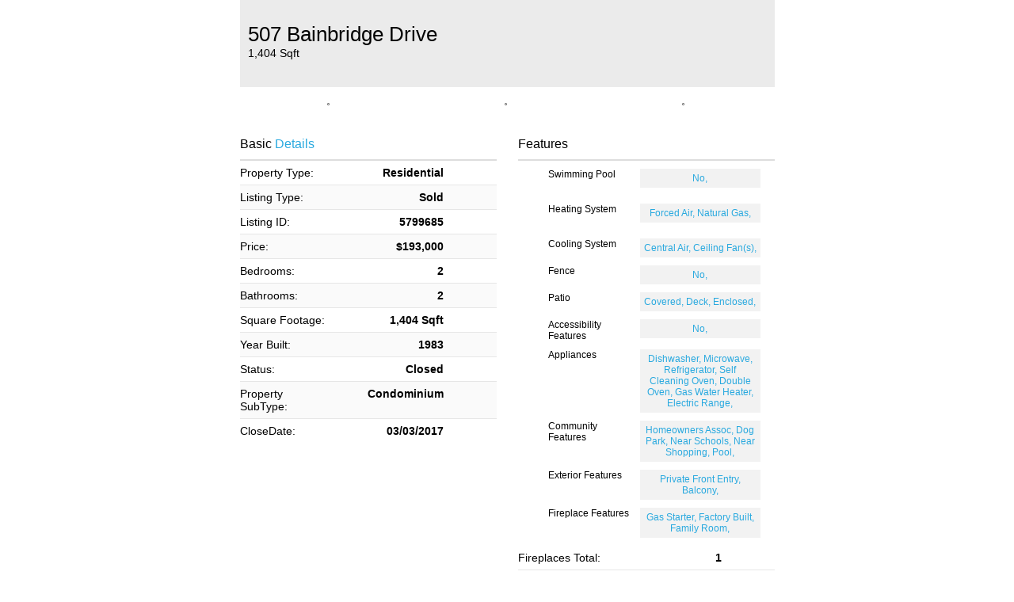

--- FILE ---
content_type: text/html; charset=UTF-8
request_url: https://www.sandysprings.com/sandy-springs-properties/features/pdf/?pid=97327
body_size: 6874
content:
<html>
<head>
    <title>Residential Sold - - 2 Bedrooms - 2 Bathrooms - Price $193,000 - 57996</title>
    <meta charset="UTF-8"/>
    <style>
        /*!
  Author UI Department of Realtyna Inc.
 */.clearfix2{zoom:1}.clearfix2:before,.clearfix2:after{content:"\0020";display:block;height:0;overflow:hidden}.clearfix2:after{clear:both}.wpl-util-margin-left-1{margin-left:10px !important}.wpl-util-margin-left-2{margin-left:20px !important}.wpl-util-margin-left-3{margin-left:30px !important}.wpl-util-margin-left-4{margin-left:40px !important}.wpl-util-no-margin{margin:0 !important}.wpl-util-no-padding{padding:0 !important}.wpl-util-clearfix::after{visibility:hidden;display:block;font-size:0;content:" ";clear:both;height:0}.wpl-util-float-right{float:right}.wpl-util-float-left{float:left}.wpl-util-center{text-align:center !important}.wpl-util-left{text-align:left !important}.wpl-util-right{text-align:right !important}.wpl-util-middle{vertical-align:middle !important}.wpl-util-center-child{text-align:center}.wpl-util-center-child>*{margin:auto}.wpl-util-relative{position:relative}.wpl-util-inline{display:inline-block}.wpl-util-center-tb{text-align:center}.wpl-blur-on-normal,.wpl-blur-on-hover:hover{filter:url(../img/wpl_blur.svg#blur);-webkit-filter:blur(3px);filter:blur(3px);filter:progid:DXImageTransform.Microsoft.Blur(PixelRadius='3')}.wpl-util-show{display:block}.wpl-util-hidden{display:none}.wpl-util-table-1{max-width:10%}.wpl-util-table-2{max-width:20%}.wpl-util-table-3{max-width:30%}.wpl-util-table-4{max-width:40%}.wpl-util-table-5{max-width:50%}.wpl-util-table-6{max-width:60%}.wpl-util-table-7{max-width:70%}.wpl-util-table-8{max-width:80%}.wpl-util-table-9{max-width:90%}.wpl-util-table-10{max-width:100%}.wpl-util-table-fix-1{width:20px}.wpl-util-table-fix-2{width:40px}.wpl-util-table-fix-3{width:60px}.wpl-util-table-fix-4{width:80px}.wpl-util-table-fix-5{width:100px}.wpl-util-table-fix-6{width:120px}.wpl-util-table-fix-7{width:140px}.wpl-util-table-fix-8{width:160px}.wpl-util-table-fix-9{width:180px}.wpl-util-table-fix-10{width:200px}.wpl-util-grid-1-1{width:100%;padding:10px;float:left}@media (max-width: 768px){.wpl-util-grid-1-1{width:100%}}.wpl-util-grid-no-gutter .wpl-util-grid-1-1{padding:0}.wpl-util-grid-0-1{width:0%;padding:10px;float:left}@media (max-width: 768px){.wpl-util-grid-0-1{width:100%}}.wpl-util-grid-no-gutter .wpl-util-grid-0-1{padding:0}.wpl-util-grid-1-2{width:50%;padding:10px;float:left}@media (max-width: 768px){.wpl-util-grid-1-2{width:100%}}.wpl-util-grid-no-gutter .wpl-util-grid-1-2{padding:0}.wpl-util-grid-1-3{width:33.3333333333%;padding:10px;float:left}@media (max-width: 768px){.wpl-util-grid-1-3{width:100%}}.wpl-util-grid-no-gutter .wpl-util-grid-1-3{padding:0}.wpl-util-grid-2-3{width:66.6666666667%;padding:10px;float:left}@media (max-width: 768px){.wpl-util-grid-2-3{width:100%}}.wpl-util-grid-no-gutter .wpl-util-grid-2-3{padding:0}.wpl-util-grid-1-4{width:25%;padding:10px;float:left}@media (max-width: 768px){.wpl-util-grid-1-4{width:100%}}.wpl-util-grid-no-gutter .wpl-util-grid-1-4{padding:0}.wpl-util-grid-2-4{width:50%;padding:10px;float:left}@media (max-width: 768px){.wpl-util-grid-2-4{width:100%}}.wpl-util-grid-no-gutter .wpl-util-grid-2-4{padding:0}.wpl-util-grid-3-4{width:75%;padding:10px;float:left}@media (max-width: 768px){.wpl-util-grid-3-4{width:100%}}.wpl-util-grid-no-gutter .wpl-util-grid-3-4{padding:0}.wpl-util-grid-1-5{width:20%;padding:10px;float:left}@media (max-width: 768px){.wpl-util-grid-1-5{width:100%}}.wpl-util-grid-no-gutter .wpl-util-grid-1-5{padding:0}.wpl-util-grid-2-5{width:40%;padding:10px;float:left}@media (max-width: 768px){.wpl-util-grid-2-5{width:100%}}.wpl-util-grid-no-gutter .wpl-util-grid-2-5{padding:0}.wpl-util-grid-3-5{width:60%;padding:10px;float:left}@media (max-width: 768px){.wpl-util-grid-3-5{width:100%}}.wpl-util-grid-no-gutter .wpl-util-grid-3-5{padding:0}.wpl-util-grid-4-5{width:80%;padding:10px;float:left}@media (max-width: 768px){.wpl-util-grid-4-5{width:100%}}.wpl-util-grid-no-gutter .wpl-util-grid-4-5{padding:0}.wpl-util-grid-1-6{width:16.6666666667%;padding:10px;float:left}@media (max-width: 768px){.wpl-util-grid-1-6{width:100%}}.wpl-util-grid-no-gutter .wpl-util-grid-1-6{padding:0}.wpl-util-grid-2-6{width:33.3333333333%;padding:10px;float:left}@media (max-width: 768px){.wpl-util-grid-2-6{width:100%}}.wpl-util-grid-no-gutter .wpl-util-grid-2-6{padding:0}.wpl-util-grid-3-6{width:50%;padding:10px;float:left}@media (max-width: 768px){.wpl-util-grid-3-6{width:100%}}.wpl-util-grid-no-gutter .wpl-util-grid-3-6{padding:0}.wpl-util-grid-4-6{width:66.6666666667%;padding:10px;float:left}@media (max-width: 768px){.wpl-util-grid-4-6{width:100%}}.wpl-util-grid-no-gutter .wpl-util-grid-4-6{padding:0}.wpl-util-grid-5-6{width:83.3333333333%;padding:10px;float:left}@media (max-width: 768px){.wpl-util-grid-5-6{width:100%}}.wpl-util-grid-no-gutter .wpl-util-grid-5-6{padding:0}.wpl-util-grid-1-7{width:14.2857142857%;padding:10px;float:left}@media (max-width: 768px){.wpl-util-grid-1-7{width:100%}}.wpl-util-grid-no-gutter .wpl-util-grid-1-7{padding:0}.wpl-util-grid-2-7{width:28.5714285714%;padding:10px;float:left}@media (max-width: 768px){.wpl-util-grid-2-7{width:100%}}.wpl-util-grid-no-gutter .wpl-util-grid-2-7{padding:0}.wpl-util-grid-3-7{width:42.8571428571%;padding:10px;float:left}@media (max-width: 768px){.wpl-util-grid-3-7{width:100%}}.wpl-util-grid-no-gutter .wpl-util-grid-3-7{padding:0}.wpl-util-grid-4-7{width:57.1428571429%;padding:10px;float:left}@media (max-width: 768px){.wpl-util-grid-4-7{width:100%}}.wpl-util-grid-no-gutter .wpl-util-grid-4-7{padding:0}.wpl-util-grid-5-7{width:71.4285714286%;padding:10px;float:left}@media (max-width: 768px){.wpl-util-grid-5-7{width:100%}}.wpl-util-grid-no-gutter .wpl-util-grid-5-7{padding:0}.wpl-util-grid-6-7{width:85.7142857143%;padding:10px;float:left}@media (max-width: 768px){.wpl-util-grid-6-7{width:100%}}.wpl-util-grid-no-gutter .wpl-util-grid-6-7{padding:0}.wpl-util-grid-1-8{width:12.5%;padding:10px;float:left}@media (max-width: 768px){.wpl-util-grid-1-8{width:100%}}.wpl-util-grid-no-gutter .wpl-util-grid-1-8{padding:0}.wpl-util-grid-2-8{width:25%;padding:10px;float:left}@media (max-width: 768px){.wpl-util-grid-2-8{width:100%}}.wpl-util-grid-no-gutter .wpl-util-grid-2-8{padding:0}.wpl-util-grid-3-8{width:37.5%;padding:10px;float:left}@media (max-width: 768px){.wpl-util-grid-3-8{width:100%}}.wpl-util-grid-no-gutter .wpl-util-grid-3-8{padding:0}.wpl-util-grid-4-8{width:50%;padding:10px;float:left}@media (max-width: 768px){.wpl-util-grid-4-8{width:100%}}.wpl-util-grid-no-gutter .wpl-util-grid-4-8{padding:0}.wpl-util-grid-5-8{width:62.5%;padding:10px;float:left}@media (max-width: 768px){.wpl-util-grid-5-8{width:100%}}.wpl-util-grid-no-gutter .wpl-util-grid-5-8{padding:0}.wpl-util-grid-6-8{width:75%;padding:10px;float:left}@media (max-width: 768px){.wpl-util-grid-6-8{width:100%}}.wpl-util-grid-no-gutter .wpl-util-grid-6-8{padding:0}.wpl-util-grid-7-8{width:87.5%;padding:10px;float:left}@media (max-width: 768px){.wpl-util-grid-7-8{width:100%}}.wpl-util-grid-no-gutter .wpl-util-grid-7-8{padding:0}.wpl-util-grid-1-9{width:11.1111111111%;padding:10px;float:left}@media (max-width: 768px){.wpl-util-grid-1-9{width:100%}}.wpl-util-grid-no-gutter .wpl-util-grid-1-9{padding:0}.wpl-util-grid-2-9{width:22.2222222222%;padding:10px;float:left}@media (max-width: 768px){.wpl-util-grid-2-9{width:100%}}.wpl-util-grid-no-gutter .wpl-util-grid-2-9{padding:0}.wpl-util-grid-3-9{width:33.3333333333%;padding:10px;float:left}@media (max-width: 768px){.wpl-util-grid-3-9{width:100%}}.wpl-util-grid-no-gutter .wpl-util-grid-3-9{padding:0}.wpl-util-grid-4-9{width:44.4444444444%;padding:10px;float:left}@media (max-width: 768px){.wpl-util-grid-4-9{width:100%}}.wpl-util-grid-no-gutter .wpl-util-grid-4-9{padding:0}.wpl-util-grid-5-9{width:55.5555555556%;padding:10px;float:left}@media (max-width: 768px){.wpl-util-grid-5-9{width:100%}}.wpl-util-grid-no-gutter .wpl-util-grid-5-9{padding:0}.wpl-util-grid-6-9{width:66.6666666667%;padding:10px;float:left}@media (max-width: 768px){.wpl-util-grid-6-9{width:100%}}.wpl-util-grid-no-gutter .wpl-util-grid-6-9{padding:0}.wpl-util-grid-7-9{width:77.7777777778%;padding:10px;float:left}@media (max-width: 768px){.wpl-util-grid-7-9{width:100%}}.wpl-util-grid-no-gutter .wpl-util-grid-7-9{padding:0}.wpl-util-grid-8-9{width:88.8888888889%;padding:10px;float:left}@media (max-width: 768px){.wpl-util-grid-8-9{width:100%}}.wpl-util-grid-no-gutter .wpl-util-grid-8-9{padding:0}.wpl-util-grid-1-10{width:10%;padding:10px;float:left}@media (max-width: 768px){.wpl-util-grid-1-10{width:100%}}.wpl-util-grid-no-gutter .wpl-util-grid-1-10{padding:0}.wpl-util-grid-2-10{width:20%;padding:10px;float:left}@media (max-width: 768px){.wpl-util-grid-2-10{width:100%}}.wpl-util-grid-no-gutter .wpl-util-grid-2-10{padding:0}.wpl-util-grid-3-10{width:30%;padding:10px;float:left}@media (max-width: 768px){.wpl-util-grid-3-10{width:100%}}.wpl-util-grid-no-gutter .wpl-util-grid-3-10{padding:0}.wpl-util-grid-4-10{width:40%;padding:10px;float:left}@media (max-width: 768px){.wpl-util-grid-4-10{width:100%}}.wpl-util-grid-no-gutter .wpl-util-grid-4-10{padding:0}.wpl-util-grid-5-10{width:50%;padding:10px;float:left}@media (max-width: 768px){.wpl-util-grid-5-10{width:100%}}.wpl-util-grid-no-gutter .wpl-util-grid-5-10{padding:0}.wpl-util-grid-6-10{width:60%;padding:10px;float:left}@media (max-width: 768px){.wpl-util-grid-6-10{width:100%}}.wpl-util-grid-no-gutter .wpl-util-grid-6-10{padding:0}.wpl-util-grid-7-10{width:70%;padding:10px;float:left}@media (max-width: 768px){.wpl-util-grid-7-10{width:100%}}.wpl-util-grid-no-gutter .wpl-util-grid-7-10{padding:0}.wpl-util-grid-8-10{width:80%;padding:10px;float:left}@media (max-width: 768px){.wpl-util-grid-8-10{width:100%}}.wpl-util-grid-no-gutter .wpl-util-grid-8-10{padding:0}.wpl-util-grid-9-10{width:90%;padding:10px;float:left}@media (max-width: 768px){.wpl-util-grid-9-10{width:100%}}.wpl-util-grid-no-gutter .wpl-util-grid-9-10{padding:0}.wpl-util-grid-1-11{width:9.0909090909%;padding:10px;float:left}@media (max-width: 768px){.wpl-util-grid-1-11{width:100%}}.wpl-util-grid-no-gutter .wpl-util-grid-1-11{padding:0}.wpl-util-grid-2-11{width:18.1818181818%;padding:10px;float:left}@media (max-width: 768px){.wpl-util-grid-2-11{width:100%}}.wpl-util-grid-no-gutter .wpl-util-grid-2-11{padding:0}.wpl-util-grid-3-11{width:27.2727272727%;padding:10px;float:left}@media (max-width: 768px){.wpl-util-grid-3-11{width:100%}}.wpl-util-grid-no-gutter .wpl-util-grid-3-11{padding:0}.wpl-util-grid-4-11{width:36.3636363636%;padding:10px;float:left}@media (max-width: 768px){.wpl-util-grid-4-11{width:100%}}.wpl-util-grid-no-gutter .wpl-util-grid-4-11{padding:0}.wpl-util-grid-5-11{width:45.4545454545%;padding:10px;float:left}@media (max-width: 768px){.wpl-util-grid-5-11{width:100%}}.wpl-util-grid-no-gutter .wpl-util-grid-5-11{padding:0}.wpl-util-grid-6-11{width:54.5454545455%;padding:10px;float:left}@media (max-width: 768px){.wpl-util-grid-6-11{width:100%}}.wpl-util-grid-no-gutter .wpl-util-grid-6-11{padding:0}.wpl-util-grid-7-11{width:63.6363636364%;padding:10px;float:left}@media (max-width: 768px){.wpl-util-grid-7-11{width:100%}}.wpl-util-grid-no-gutter .wpl-util-grid-7-11{padding:0}.wpl-util-grid-8-11{width:72.7272727273%;padding:10px;float:left}@media (max-width: 768px){.wpl-util-grid-8-11{width:100%}}.wpl-util-grid-no-gutter .wpl-util-grid-8-11{padding:0}.wpl-util-grid-9-11{width:81.8181818182%;padding:10px;float:left}@media (max-width: 768px){.wpl-util-grid-9-11{width:100%}}.wpl-util-grid-no-gutter .wpl-util-grid-9-11{padding:0}.wpl-util-grid-10-11{width:90.9090909091%;padding:10px;float:left}@media (max-width: 768px){.wpl-util-grid-10-11{width:100%}}.wpl-util-grid-no-gutter .wpl-util-grid-10-11{padding:0}.wpl-util-grid-1-12{width:8.3333333333%;padding:10px;float:left}@media (max-width: 768px){.wpl-util-grid-1-12{width:100%}}.wpl-util-grid-no-gutter .wpl-util-grid-1-12{padding:0}.wpl-util-grid-2-12{width:16.6666666667%;padding:10px;float:left}@media (max-width: 768px){.wpl-util-grid-2-12{width:100%}}.wpl-util-grid-no-gutter .wpl-util-grid-2-12{padding:0}.wpl-util-grid-3-12{width:25%;padding:10px;float:left}@media (max-width: 768px){.wpl-util-grid-3-12{width:100%}}.wpl-util-grid-no-gutter .wpl-util-grid-3-12{padding:0}.wpl-util-grid-4-12{width:33.3333333333%;padding:10px;float:left}@media (max-width: 768px){.wpl-util-grid-4-12{width:100%}}.wpl-util-grid-no-gutter .wpl-util-grid-4-12{padding:0}.wpl-util-grid-5-12{width:41.6666666667%;padding:10px;float:left}@media (max-width: 768px){.wpl-util-grid-5-12{width:100%}}.wpl-util-grid-no-gutter .wpl-util-grid-5-12{padding:0}.wpl-util-grid-6-12{width:50%;padding:10px;float:left}@media (max-width: 768px){.wpl-util-grid-6-12{width:100%}}.wpl-util-grid-no-gutter .wpl-util-grid-6-12{padding:0}.wpl-util-grid-7-12{width:58.3333333333%;padding:10px;float:left}@media (max-width: 768px){.wpl-util-grid-7-12{width:100%}}.wpl-util-grid-no-gutter .wpl-util-grid-7-12{padding:0}.wpl-util-grid-8-12{width:66.6666666667%;padding:10px;float:left}@media (max-width: 768px){.wpl-util-grid-8-12{width:100%}}.wpl-util-grid-no-gutter .wpl-util-grid-8-12{padding:0}.wpl-util-grid-9-12{width:75%;padding:10px;float:left}@media (max-width: 768px){.wpl-util-grid-9-12{width:100%}}.wpl-util-grid-no-gutter .wpl-util-grid-9-12{padding:0}.wpl-util-grid-10-12{width:83.3333333333%;padding:10px;float:left}@media (max-width: 768px){.wpl-util-grid-10-12{width:100%}}.wpl-util-grid-no-gutter .wpl-util-grid-10-12{padding:0}.wpl-util-grid-11-12{width:91.6666666667%;padding:10px;float:left}@media (max-width: 768px){.wpl-util-grid-11-12{width:100%}}.wpl-util-grid-no-gutter .wpl-util-grid-11-12{padding:0}.wpl-util-scroll-auto{overflow-y:auto;max-height:100%}.wpl-util-form-row{padding-bottom:8px;padding-right:10px}.wpl-util-form-row:before,.wpl-util-form-row:after{content:"";display:table}.wpl-util-form-row:after{clear:both}.wpl-util-form-row{zoom:1}.wpl-util-form-row:last-child{padding-bottom:0}.wpl-util-form-row>label{box-sizing:border-box;width:100px;line-height:26px;display:inline-block;float:left;padding-right:8px;text-align:right}.wpl-util-form-row>input[type=text]{width:-moz-calc(100% - 100px);width:-webkit-calc(100% - 100px);width:calc(100% - 100px);box-sizing:border-box;float:left}.wpl-util-form-row>select{float:left}.wpl-util-form-row .wpl-util-form-messages{width:100%;display:inline-block}.wpl-util-form-row .wpl-util-form-messages:empty{display:none}.wpl-util-icon-key,.wpl-util-icon-lock,.wpl-util-icon-login{padding-right:10px;display:inline-block;position:relative;vertical-align:sub;font:24px "wpl-front"}.wpl-util-icon-key::before{content:'\e650'}.wpl-util-icon-lock::before{content:'\e648'}.wpl-util-icon-login::before{content:'\e647'}@page{size:11.69in 16.53in;padding-left:0;padding-right:0;margin-top:1cm;margin-left:0;margin-right:0;margin-bottom:1cm;margin-header:.2in;margin-footer:.2in}.wpl-pdf-clear{clear:both}.wpl-pdf-container{width:675px;margin:auto}html,body{padding:0;margin:0}body{font:14px arial,helvetica,sans-serif}.wpl-pdf-logo{width:135px}.wpl-pdf-logo img{width:100%}.wpl-pdf-logo-top{padding:30px 10px 10px}.wpl-pdf-header{background:#ebebeb;color:#000;padding:10px}.wpl-pdf-title{font-size:26px}.wpl-pdf-header-left{padding:18px 0;float:left;text-align:left;width:50%}.wpl-pdf-header-right{float:right;text-align:right;width:50%}.wpl-pdf-header-right .wpl-pdf-box-wp{padding:0;width:auto;float:none}.wpl-pdf-gallery{width:100%;margin:10px 0}.wpl_gallery_images{float:left;width:200px !important;text-align:center;padding:10px 12px}.wpl_gallery_images div{border-radius:1px;overflow:hidden;display:inline-block;border:1px solid #717171}.wpl_gallery_images img{max-width:100%}.wpl-pdf-box-wp{float:left;width:48%;padding-top:10px;padding-bottom:10px}.wpl-pdf-right{padding-left:2%;padding-right:0}.wpl-pdf-left{padding-right:2%;padding-left:0}.wpl-pdf-box-title{border-bottom:2px solid #ddd;padding:10px 0;position:relative;color:#29a9df;display:block;width:100%;font-size:16px}.wpl-pdf-box-title span{color:#000}.wpl-pdf-box-desc{text-align:justify}.wpl-pdf-box-desc .wpl-pdf-box-cnt{padding-top:10px}.col-left .rows,.col-right .rows{margin-bottom:8px}.col-left .rows img,.col-right .rows img{display:inline-block;vertical-align:middle}.wpl-pdf-field-title{display:inline-block;width:44%;float:left;text-align:right;padding-right:6%}.wpl-pdf-field-value{display:inline-block;font-weight:bold;float:left;width:44%;padding-right:6%;text-align:right}.wpl-pdf-field-tick{float:left;width:25%}.wpl-pdf-field-feature{float:left;width:48%;margin-bottom:10px}.wpl-pdf-field-feature .wpl-pdf-field-title{text-align:left;width:75%;padding-right:0;font-size:12px}.wpl-pdf-field-feature-by-value{width:100%;float:left;padding-top:0;padding-bottom:10px;font-size:12px}.wpl-pdf-field-feature-by-value .wpl-pdf-field-tick{width:12%;margin-top:3px}.wpl-pdf-field-feature-by-value .wpl-pdf-field-title{padding-right:5px;text-align:left;width:34%}.wpl-pdf-field-feature-by-value .wpl-pdf-field-value{color:#29a9df;background:#f2f2f2;font-weight:normal;padding:5px;text-align:center}.wpl-pdf-field-other,.wpl-pdf-field-location,.wpl-pdf-field-neighborhood{padding-top:7px;padding-bottom:7px;border-bottom:1px solid #e6e6e6;width:100%;overflow:hidden}.wpl-pdf-field-other .wpl-pdf-field-title,.wpl-pdf-field-location .wpl-pdf-field-title,.wpl-pdf-field-neighborhood .wpl-pdf-field-title{padding-right:5px;text-align:left;width:34%}.wpl-pdf-last{border-bottom:0 none !important}.wpl-pdf-odd{background-color:#fafafa !important}.wpl-pdf-odd>div{background-color:#fafafa}.wpl-pdf-feature-first{padding-top:10px}.wpl_agent_info_r{display:inline-block;padding-left:30px}.wpl_agent_info_r div{height:25px}.wpl_agent_info_r .name{color:#29a9df;font:bold 15px arial,helvetica,sans-serif}.wpl_agent_info_r table td{font-size:14px}.wpl-pdf-pos-1 .wpl-pdf-box-wp{width:100%}.wpl-pdf-pos-1 .wpl-pdf-box-title{margin-bottom:10px}.wpl-pdf-co-info{margin-top:20px;font-size:12px;font-style:italic}.wpl-pdf-copyright{border-top:1px solid #666;margin-top:10px;margin-bottom:20px;padding-top:7px}.wpl-pdf-copyright-text{font-size:12px;font-weight:bold}.wpl_agent_info td{vertical-align:top}.wpl_agent_info td.wpl_agent_info_td_no_image{background:#ebebeb;text-align:center;vertical-align:middle}.wpl_agent_info .no_image{color:#8b8b8b;text-align:center;display:block}.wpl_agent_info_td_r{padding-left:20px}.wpl_multi_agent_info{box-sizing:border-box;width:100%;padding:5px;margin:5px 0;border:1px solid #d0d0d0}.wpl-print-page-container a{text-decoration:none}.wpl-print-page-container .wpl_prp_title{margin:0}.wpl-print-page-container .wpl-listing-tag{background:rgba(0,0,0,0.5)}.wpl-print-page-container .wpl_prp_top_boxes{height:auto;position:relative;transform:none !important}.wpl-print-page-container .wpl_prp_top_boxes .wpl_gallery_container{height:auto}.wpl-print-page-container .wpl_agent_container{margin-top:10px;border-bottom:1px solid #ddd}.wpl-print-page-container .wpl_agent_contact{width:-moz-calc(100% - 50px);width:-webkit-calc(100% - 50px);width:calc(100% - 50px);float:left;padding:10px;text-align:left;margin:0}.wpl-print-page-container .wpl_agent_contact>li{text-align:left}.wpl-print-page-container .wpl_agent_biography{float:left;width:50px}.wpl-print-page-container .wpl_agent_profile_picture{max-width:100%}.wpl-print-page-container .wpl_prp_cont{float:left;width:31.333333%;padding:0 0 20px;margin:0 1%;position:relative;text-align:center}.wpl-print-page-container .wpl_prp_cont>div{float:left;width:100%}.wpl-print-page-container .wpl_prp_cont .wpl_prp_listing_location{height:45px;text-overflow:ellipsis;overflow:hidden;white-space:nowrap;margin-top:10px;margin-bottom:10px;text-align:center;font:18px "Lato",Arial,Helvetica,sans-serif;font-size:10pt !important;font-weight:500}.wpl-print-page-container .wpl_prp_cont .price_box{position:relative;border-bottom:1px solid #e6e6e6;height:auto;padding:10px 0}.wpl-print-page-container .wpl_prp_cont .price_box span{display:inline-block;background:#fff;color:#29a9df;font-size:1.3em;padding:0 10px;text-align:center}.wpl-print-page-container .wpl_gallery_container{height:260px;width:100%;overflow:visible;position:relative}.wpl-print-page-container .wpl_gallery_container .wpl_gallery_image{position:relative;z-index:99;display:block;width:250px !important;height:200px !important}.wpl-print-page-container .wpl_gallery_container .wpl-listing-tags-wp{display:none}.wpl-print-page-container .wpl_prp_title{font:20px Arial;margin-top:10px;color:#29a9df;overflow:hidden;text-align:center;white-space:nowrap;text-overflow:ellipsis;display:block}.wpl-print-page-container .wpl_prp_listing_icon_box{display:table;margin:0 auto}.wpl-print-page-container .print_view_rooms{text-align:center;min-width:250px;margin:0 auto;display:table;height:30px}.wpl-print-page-container .print_view_rooms div{display:block;float:left;font-size:9pt;font-family:Lato,Arial;width:33.3%;text-align:center;margin:0}.wpl-print-page-container .print_view_images{float:left;text-align:center;width:100%}.wpl-print-page-container .print_view_images img{height:250px;margin:0 auto;width:360px;max-width:100%}
/*# sourceMappingURL=pdf.css.map */
    </style>
</head>
<body>
<div class="wpl-pdf-container">
	
    <div class="wpl-pdf-header">

        <div class="wpl-pdf-header-left">
            <div class="wpl-pdf-title">507 Bainbridge Drive</div>
            <div class="wpl-pdf-location-build">
				1,404 Sqft            </div>
        </div>

        <div class="wpl-pdf-header-right">
			                    <div class="wpl-pdf-box-wp">
                        <div class="wpl-pdf-box-cnt">
							<div class="wpl_qrcode_container" id="wpl_qrcode_container97327">
	<img src="[data-uri]" width="90" height="90" alt="QR Code" title="QR Code" data-src="https://efnigycz7uq.exactdn.com/wp-content/uploads/WPL/qrcode/qr_fc113ab1d0b070251f70a82a8b3f1e7a.png?strip=all&lossy=0&ssl=1" decoding="async" class="lazyload" data-eio-rwidth="196" data-eio-rheight="196" /><noscript><img src="https://efnigycz7uq.exactdn.com/wp-content/uploads/WPL/qrcode/qr_fc113ab1d0b070251f70a82a8b3f1e7a.png?strip=all&lossy=0&ssl=1" width="90" height="90" alt="QR Code" title="QR Code" data-eio="l" /></noscript>
</div>                        </div>
                    </div>
					        </div>

        <div class="wpl-pdf-clear"></div>
    </div>

    <div class="wpl-pdf-gallery">
		<div class="wpl_gallery_images"><div><img src="[data-uri]"  data-src="https://cdn.realtyfeed.com/cdn/45/ede5438498bd77e0c061997a35a40b6d/ec26398310cc403788c98e22822097b2.webp" decoding="async" class="lazyload" /><noscript><img src="https://cdn.realtyfeed.com/cdn/45/ede5438498bd77e0c061997a35a40b6d/ec26398310cc403788c98e22822097b2.webp" class="" data-eio="l" /></noscript></div></div><div class="wpl_gallery_images"><div><img src="[data-uri]"  data-src="https://cdn.realtyfeed.com/cdn/45/ede5438498bd77e0c061997a35a40b6d/3de1a9f0261ca51942e0a54e9cc24bd4.webp" decoding="async" class="lazyload" /><noscript><img src="https://cdn.realtyfeed.com/cdn/45/ede5438498bd77e0c061997a35a40b6d/3de1a9f0261ca51942e0a54e9cc24bd4.webp" class="" data-eio="l" /></noscript></div></div><div class="wpl_gallery_images"><div><img src="[data-uri]"  data-src="https://cdn.realtyfeed.com/cdn/45/ede5438498bd77e0c061997a35a40b6d/071b15250a175f2c00c18e410a892dfb.webp" decoding="async" class="lazyload" /><noscript><img src="https://cdn.realtyfeed.com/cdn/45/ede5438498bd77e0c061997a35a40b6d/071b15250a175f2c00c18e410a892dfb.webp" class="" data-eio="l" /></noscript></div></div>        <div class="wpl-pdf-clear"></div>
    </div>

    <div class="wpl-pdf-boxes">
		
                <div class="wpl-pdf-box-wp wpl-pdf-left">
                    <div class="wpl-pdf-box-title"><span>Basic</span> Details </div>
                    <div class="wpl-pdf-box-cnt">
						                                <div class="wpl-pdf-field-other wpl-pdf-even wpl-pdf-first">
                                    <div class="wpl-pdf-field-title">Property Type:</div>
                                    <div class="wpl-pdf-field-value">Residential</div>
                                    <div class="wpl-pdf-clear"></div>
                                </div>
								                                <div class="wpl-pdf-field-other wpl-pdf-odd">
                                    <div class="wpl-pdf-field-title">Listing Type:</div>
                                    <div class="wpl-pdf-field-value">Sold</div>
                                    <div class="wpl-pdf-clear"></div>
                                </div>
								                                <div class="wpl-pdf-field-other wpl-pdf-even">
                                    <div class="wpl-pdf-field-title">Listing ID:</div>
                                    <div class="wpl-pdf-field-value">5799685</div>
                                    <div class="wpl-pdf-clear"></div>
                                </div>
								                                <div class="wpl-pdf-field-other wpl-pdf-odd">
                                    <div class="wpl-pdf-field-title">Price:</div>
                                    <div class="wpl-pdf-field-value">$193,000</div>
                                    <div class="wpl-pdf-clear"></div>
                                </div>
								                                <div class="wpl-pdf-field-other wpl-pdf-even">
                                    <div class="wpl-pdf-field-title">Bedrooms:</div>
                                    <div class="wpl-pdf-field-value">2</div>
                                    <div class="wpl-pdf-clear"></div>
                                </div>
								                                <div class="wpl-pdf-field-other wpl-pdf-odd">
                                    <div class="wpl-pdf-field-title">Bathrooms:</div>
                                    <div class="wpl-pdf-field-value">2</div>
                                    <div class="wpl-pdf-clear"></div>
                                </div>
								                                <div class="wpl-pdf-field-other wpl-pdf-even">
                                    <div class="wpl-pdf-field-title">Square Footage:</div>
                                    <div class="wpl-pdf-field-value">1,404 Sqft</div>
                                    <div class="wpl-pdf-clear"></div>
                                </div>
								                                <div class="wpl-pdf-field-other wpl-pdf-odd">
                                    <div class="wpl-pdf-field-title">Year Built:</div>
                                    <div class="wpl-pdf-field-value">1983</div>
                                    <div class="wpl-pdf-clear"></div>
                                </div>
								                                <div class="wpl-pdf-field-other wpl-pdf-even">
                                    <div class="wpl-pdf-field-title">Status:</div>
                                    <div class="wpl-pdf-field-value">Closed</div>
                                    <div class="wpl-pdf-clear"></div>
                                </div>
								                                <div class="wpl-pdf-field-other wpl-pdf-odd">
                                    <div class="wpl-pdf-field-title">Property SubType:</div>
                                    <div class="wpl-pdf-field-value">Condominium</div>
                                    <div class="wpl-pdf-clear"></div>
                                </div>
								                                <div class="wpl-pdf-field-other wpl-pdf-even wpl-pdf-last">
                                    <div class="wpl-pdf-field-title">CloseDate:</div>
                                    <div class="wpl-pdf-field-value">03/03/2017</div>
                                    <div class="wpl-pdf-clear"></div>
                                </div>
								                    </div>
                </div>
				
                <div class="wpl-pdf-box-wp wpl-pdf-right">
                    <div class="wpl-pdf-box-title"><span>Features</span> </div>
                    <div class="wpl-pdf-box-cnt">
						                                <div class="wpl-pdf-field-feature-by-value wpl-pdf-feature-first">
                                    <div class="wpl-pdf-field-tick">
                                        <img src="[data-uri]" data-src="https://efnigycz7uq.exactdn.com/wp-content/plugins/real-estate-listing-realtyna-wpl-pro/assets/img/pdf/check_icon.png?strip=all&lossy=0&ssl=1" decoding="async" class="lazyload" width="25" height="18" data-eio-rwidth="25" data-eio-rheight="18" /><noscript><img src="https://efnigycz7uq.exactdn.com/wp-content/plugins/real-estate-listing-realtyna-wpl-pro/assets/img/pdf/check_icon.png?strip=all&lossy=0&ssl=1" data-eio="l" /></noscript>
                                    </div>
                                    <div class="wpl-pdf-field-title">
										Swimming Pool                                    </div>
									                                        <div class="wpl-pdf-field-value">
											No,                                         </div>
									                                    <div class="wpl-pdf-clear"></div>
                                </div>
								                                <div class="wpl-pdf-field-feature-by-value wpl-pdf-feature-first">
                                    <div class="wpl-pdf-field-tick">
                                        <img src="[data-uri]" data-src="https://efnigycz7uq.exactdn.com/wp-content/plugins/real-estate-listing-realtyna-wpl-pro/assets/img/pdf/check_icon.png?strip=all&lossy=0&ssl=1" decoding="async" class="lazyload" width="25" height="18" data-eio-rwidth="25" data-eio-rheight="18" /><noscript><img src="https://efnigycz7uq.exactdn.com/wp-content/plugins/real-estate-listing-realtyna-wpl-pro/assets/img/pdf/check_icon.png?strip=all&lossy=0&ssl=1" data-eio="l" /></noscript>
                                    </div>
                                    <div class="wpl-pdf-field-title">
										Heating System                                    </div>
									                                        <div class="wpl-pdf-field-value">
											Forced Air, Natural Gas,                                         </div>
									                                    <div class="wpl-pdf-clear"></div>
                                </div>
								                                <div class="wpl-pdf-field-feature-by-value wpl-pdf-feature-first">
                                    <div class="wpl-pdf-field-tick">
                                        <img src="[data-uri]" data-src="https://efnigycz7uq.exactdn.com/wp-content/plugins/real-estate-listing-realtyna-wpl-pro/assets/img/pdf/check_icon.png?strip=all&lossy=0&ssl=1" decoding="async" class="lazyload" width="25" height="18" data-eio-rwidth="25" data-eio-rheight="18" /><noscript><img src="https://efnigycz7uq.exactdn.com/wp-content/plugins/real-estate-listing-realtyna-wpl-pro/assets/img/pdf/check_icon.png?strip=all&lossy=0&ssl=1" data-eio="l" /></noscript>
                                    </div>
                                    <div class="wpl-pdf-field-title">
										Cooling System                                    </div>
									                                        <div class="wpl-pdf-field-value">
											Central Air, Ceiling Fan(s),                                         </div>
									                                    <div class="wpl-pdf-clear"></div>
                                </div>
								                                <div class="wpl-pdf-field-feature-by-value">
                                    <div class="wpl-pdf-field-tick">
                                        <img src="[data-uri]" data-src="https://efnigycz7uq.exactdn.com/wp-content/plugins/real-estate-listing-realtyna-wpl-pro/assets/img/pdf/check_icon.png?strip=all&lossy=0&ssl=1" decoding="async" class="lazyload" width="25" height="18" data-eio-rwidth="25" data-eio-rheight="18" /><noscript><img src="https://efnigycz7uq.exactdn.com/wp-content/plugins/real-estate-listing-realtyna-wpl-pro/assets/img/pdf/check_icon.png?strip=all&lossy=0&ssl=1" data-eio="l" /></noscript>
                                    </div>
                                    <div class="wpl-pdf-field-title">
										Fence                                    </div>
									                                        <div class="wpl-pdf-field-value">
											No,                                         </div>
									                                    <div class="wpl-pdf-clear"></div>
                                </div>
								                                <div class="wpl-pdf-field-feature-by-value">
                                    <div class="wpl-pdf-field-tick">
                                        <img src="[data-uri]" data-src="https://efnigycz7uq.exactdn.com/wp-content/plugins/real-estate-listing-realtyna-wpl-pro/assets/img/pdf/check_icon.png?strip=all&lossy=0&ssl=1" decoding="async" class="lazyload" width="25" height="18" data-eio-rwidth="25" data-eio-rheight="18" /><noscript><img src="https://efnigycz7uq.exactdn.com/wp-content/plugins/real-estate-listing-realtyna-wpl-pro/assets/img/pdf/check_icon.png?strip=all&lossy=0&ssl=1" data-eio="l" /></noscript>
                                    </div>
                                    <div class="wpl-pdf-field-title">
										Patio                                    </div>
									                                        <div class="wpl-pdf-field-value">
											Covered, Deck, Enclosed,                                         </div>
									                                    <div class="wpl-pdf-clear"></div>
                                </div>
								                                <div class="wpl-pdf-field-feature-by-value">
                                    <div class="wpl-pdf-field-tick">
                                        <img src="[data-uri]" data-src="https://efnigycz7uq.exactdn.com/wp-content/plugins/real-estate-listing-realtyna-wpl-pro/assets/img/pdf/check_icon.png?strip=all&lossy=0&ssl=1" decoding="async" class="lazyload" width="25" height="18" data-eio-rwidth="25" data-eio-rheight="18" /><noscript><img src="https://efnigycz7uq.exactdn.com/wp-content/plugins/real-estate-listing-realtyna-wpl-pro/assets/img/pdf/check_icon.png?strip=all&lossy=0&ssl=1" data-eio="l" /></noscript>
                                    </div>
                                    <div class="wpl-pdf-field-title">
										Accessibility Features                                    </div>
									                                        <div class="wpl-pdf-field-value">
											No,                                         </div>
									                                    <div class="wpl-pdf-clear"></div>
                                </div>
								                                <div class="wpl-pdf-field-feature-by-value">
                                    <div class="wpl-pdf-field-tick">
                                        <img src="[data-uri]" data-src="https://efnigycz7uq.exactdn.com/wp-content/plugins/real-estate-listing-realtyna-wpl-pro/assets/img/pdf/check_icon.png?strip=all&lossy=0&ssl=1" decoding="async" class="lazyload" width="25" height="18" data-eio-rwidth="25" data-eio-rheight="18" /><noscript><img src="https://efnigycz7uq.exactdn.com/wp-content/plugins/real-estate-listing-realtyna-wpl-pro/assets/img/pdf/check_icon.png?strip=all&lossy=0&ssl=1" data-eio="l" /></noscript>
                                    </div>
                                    <div class="wpl-pdf-field-title">
										Appliances                                    </div>
									                                        <div class="wpl-pdf-field-value">
											Dishwasher, Microwave, Refrigerator, Self Cleaning Oven, Double Oven, Gas Water Heater, Electric Range,                                         </div>
									                                    <div class="wpl-pdf-clear"></div>
                                </div>
								                                <div class="wpl-pdf-field-feature-by-value">
                                    <div class="wpl-pdf-field-tick">
                                        <img src="[data-uri]" data-src="https://efnigycz7uq.exactdn.com/wp-content/plugins/real-estate-listing-realtyna-wpl-pro/assets/img/pdf/check_icon.png?strip=all&lossy=0&ssl=1" decoding="async" class="lazyload" width="25" height="18" data-eio-rwidth="25" data-eio-rheight="18" /><noscript><img src="https://efnigycz7uq.exactdn.com/wp-content/plugins/real-estate-listing-realtyna-wpl-pro/assets/img/pdf/check_icon.png?strip=all&lossy=0&ssl=1" data-eio="l" /></noscript>
                                    </div>
                                    <div class="wpl-pdf-field-title">
										Community Features                                    </div>
									                                        <div class="wpl-pdf-field-value">
											Homeowners Assoc, Dog Park, Near Schools, Near Shopping, Pool,                                         </div>
									                                    <div class="wpl-pdf-clear"></div>
                                </div>
								                                <div class="wpl-pdf-field-feature-by-value">
                                    <div class="wpl-pdf-field-tick">
                                        <img src="[data-uri]" data-src="https://efnigycz7uq.exactdn.com/wp-content/plugins/real-estate-listing-realtyna-wpl-pro/assets/img/pdf/check_icon.png?strip=all&lossy=0&ssl=1" decoding="async" class="lazyload" width="25" height="18" data-eio-rwidth="25" data-eio-rheight="18" /><noscript><img src="https://efnigycz7uq.exactdn.com/wp-content/plugins/real-estate-listing-realtyna-wpl-pro/assets/img/pdf/check_icon.png?strip=all&lossy=0&ssl=1" data-eio="l" /></noscript>
                                    </div>
                                    <div class="wpl-pdf-field-title">
										Exterior Features                                    </div>
									                                        <div class="wpl-pdf-field-value">
											Private Front Entry, Balcony,                                         </div>
									                                    <div class="wpl-pdf-clear"></div>
                                </div>
								                                <div class="wpl-pdf-field-feature-by-value">
                                    <div class="wpl-pdf-field-tick">
                                        <img src="[data-uri]" data-src="https://efnigycz7uq.exactdn.com/wp-content/plugins/real-estate-listing-realtyna-wpl-pro/assets/img/pdf/check_icon.png?strip=all&lossy=0&ssl=1" decoding="async" class="lazyload" width="25" height="18" data-eio-rwidth="25" data-eio-rheight="18" /><noscript><img src="https://efnigycz7uq.exactdn.com/wp-content/plugins/real-estate-listing-realtyna-wpl-pro/assets/img/pdf/check_icon.png?strip=all&lossy=0&ssl=1" data-eio="l" /></noscript>
                                    </div>
                                    <div class="wpl-pdf-field-title">
										Fireplace Features                                    </div>
									                                        <div class="wpl-pdf-field-value">
											Gas Starter, Factory Built, Family Room,                                         </div>
									                                    <div class="wpl-pdf-clear"></div>
                                </div>
								                                <div class="wpl-pdf-field-other wpl-pdf-even">
                                    <div class="wpl-pdf-field-title">Fireplaces Total:</div>
                                    <div class="wpl-pdf-field-value">1</div>
                                    <div class="wpl-pdf-clear"></div>
                                </div>
								                                <div class="wpl-pdf-field-feature-by-value">
                                    <div class="wpl-pdf-field-tick">
                                        <img src="[data-uri]" data-src="https://efnigycz7uq.exactdn.com/wp-content/plugins/real-estate-listing-realtyna-wpl-pro/assets/img/pdf/check_icon.png?strip=all&lossy=0&ssl=1" decoding="async" class="lazyload" width="25" height="18" data-eio-rwidth="25" data-eio-rheight="18" /><noscript><img src="https://efnigycz7uq.exactdn.com/wp-content/plugins/real-estate-listing-realtyna-wpl-pro/assets/img/pdf/check_icon.png?strip=all&lossy=0&ssl=1" data-eio="l" /></noscript>
                                    </div>
                                    <div class="wpl-pdf-field-title">
										Flooring                                    </div>
									                                        <div class="wpl-pdf-field-value">
											Hardwood, Carpet,                                         </div>
									                                    <div class="wpl-pdf-clear"></div>
                                </div>
								                                <div class="wpl-pdf-field-feature-by-value">
                                    <div class="wpl-pdf-field-tick">
                                        <img src="[data-uri]" data-src="https://efnigycz7uq.exactdn.com/wp-content/plugins/real-estate-listing-realtyna-wpl-pro/assets/img/pdf/check_icon.png?strip=all&lossy=0&ssl=1" decoding="async" class="lazyload" width="25" height="18" data-eio-rwidth="25" data-eio-rheight="18" /><noscript><img src="https://efnigycz7uq.exactdn.com/wp-content/plugins/real-estate-listing-realtyna-wpl-pro/assets/img/pdf/check_icon.png?strip=all&lossy=0&ssl=1" data-eio="l" /></noscript>
                                    </div>
                                    <div class="wpl-pdf-field-title">
										Interior Features                                    </div>
									                                        <div class="wpl-pdf-field-value">
											Entrance Foyer, High Speed Internet, Walk-in Closet(s),                                         </div>
									                                    <div class="wpl-pdf-clear"></div>
                                </div>
								                                <div class="wpl-pdf-field-feature-by-value">
                                    <div class="wpl-pdf-field-tick">
                                        <img src="[data-uri]" data-src="https://efnigycz7uq.exactdn.com/wp-content/plugins/real-estate-listing-realtyna-wpl-pro/assets/img/pdf/check_icon.png?strip=all&lossy=0&ssl=1" decoding="async" class="lazyload" width="25" height="18" data-eio-rwidth="25" data-eio-rheight="18" /><noscript><img src="https://efnigycz7uq.exactdn.com/wp-content/plugins/real-estate-listing-realtyna-wpl-pro/assets/img/pdf/check_icon.png?strip=all&lossy=0&ssl=1" data-eio="l" /></noscript>
                                    </div>
                                    <div class="wpl-pdf-field-title">
										Laundry Features                                    </div>
									                                        <div class="wpl-pdf-field-value">
											Laundry Room,                                         </div>
									                                    <div class="wpl-pdf-clear"></div>
                                </div>
								                                <div class="wpl-pdf-field-feature-by-value">
                                    <div class="wpl-pdf-field-tick">
                                        <img src="[data-uri]" data-src="https://efnigycz7uq.exactdn.com/wp-content/plugins/real-estate-listing-realtyna-wpl-pro/assets/img/pdf/check_icon.png?strip=all&lossy=0&ssl=1" decoding="async" class="lazyload" width="25" height="18" data-eio-rwidth="25" data-eio-rheight="18" /><noscript><img src="https://efnigycz7uq.exactdn.com/wp-content/plugins/real-estate-listing-realtyna-wpl-pro/assets/img/pdf/check_icon.png?strip=all&lossy=0&ssl=1" data-eio="l" /></noscript>
                                    </div>
                                    <div class="wpl-pdf-field-title">
										Lot Features                                    </div>
									                                        <div class="wpl-pdf-field-value">
											Other,                                         </div>
									                                    <div class="wpl-pdf-clear"></div>
                                </div>
								                                <div class="wpl-pdf-field-feature-by-value">
                                    <div class="wpl-pdf-field-tick">
                                        <img src="[data-uri]" data-src="https://efnigycz7uq.exactdn.com/wp-content/plugins/real-estate-listing-realtyna-wpl-pro/assets/img/pdf/check_icon.png?strip=all&lossy=0&ssl=1" decoding="async" class="lazyload" width="25" height="18" data-eio-rwidth="25" data-eio-rheight="18" /><noscript><img src="https://efnigycz7uq.exactdn.com/wp-content/plugins/real-estate-listing-realtyna-wpl-pro/assets/img/pdf/check_icon.png?strip=all&lossy=0&ssl=1" data-eio="l" /></noscript>
                                    </div>
                                    <div class="wpl-pdf-field-title">
										Parking Features                                    </div>
									                                        <div class="wpl-pdf-field-value">
											Parking Lot,                                         </div>
									                                    <div class="wpl-pdf-clear"></div>
                                </div>
								                                <div class="wpl-pdf-field-feature-by-value">
                                    <div class="wpl-pdf-field-tick">
                                        <img src="[data-uri]" data-src="https://efnigycz7uq.exactdn.com/wp-content/plugins/real-estate-listing-realtyna-wpl-pro/assets/img/pdf/check_icon.png?strip=all&lossy=0&ssl=1" decoding="async" class="lazyload" width="25" height="18" data-eio-rwidth="25" data-eio-rheight="18" /><noscript><img src="https://efnigycz7uq.exactdn.com/wp-content/plugins/real-estate-listing-realtyna-wpl-pro/assets/img/pdf/check_icon.png?strip=all&lossy=0&ssl=1" data-eio="l" /></noscript>
                                    </div>
                                    <div class="wpl-pdf-field-title">
										Roof                                    </div>
									                                        <div class="wpl-pdf-field-value">
											Composition,                                         </div>
									                                    <div class="wpl-pdf-clear"></div>
                                </div>
								                                <div class="wpl-pdf-field-feature-by-value">
                                    <div class="wpl-pdf-field-tick">
                                        <img src="[data-uri]" data-src="https://efnigycz7uq.exactdn.com/wp-content/plugins/real-estate-listing-realtyna-wpl-pro/assets/img/pdf/check_icon.png?strip=all&lossy=0&ssl=1" decoding="async" class="lazyload" width="25" height="18" data-eio-rwidth="25" data-eio-rheight="18" /><noscript><img src="https://efnigycz7uq.exactdn.com/wp-content/plugins/real-estate-listing-realtyna-wpl-pro/assets/img/pdf/check_icon.png?strip=all&lossy=0&ssl=1" data-eio="l" /></noscript>
                                    </div>
                                    <div class="wpl-pdf-field-title">
										Bedroom Features                                    </div>
									                                        <div class="wpl-pdf-field-value">
											Split Bedroom Plan, Roommate Floor Plan,                                         </div>
									                                    <div class="wpl-pdf-clear"></div>
                                </div>
								                                <div class="wpl-pdf-field-feature-by-value">
                                    <div class="wpl-pdf-field-tick">
                                        <img src="[data-uri]" data-src="https://efnigycz7uq.exactdn.com/wp-content/plugins/real-estate-listing-realtyna-wpl-pro/assets/img/pdf/check_icon.png?strip=all&lossy=0&ssl=1" decoding="async" class="lazyload" width="25" height="18" data-eio-rwidth="25" data-eio-rheight="18" /><noscript><img src="https://efnigycz7uq.exactdn.com/wp-content/plugins/real-estate-listing-realtyna-wpl-pro/assets/img/pdf/check_icon.png?strip=all&lossy=0&ssl=1" data-eio="l" /></noscript>
                                    </div>
                                    <div class="wpl-pdf-field-title">
										DiningRoom Features                                    </div>
									                                        <div class="wpl-pdf-field-value">
											Dining L,                                         </div>
									                                    <div class="wpl-pdf-clear"></div>
                                </div>
								                                <div class="wpl-pdf-field-feature-by-value">
                                    <div class="wpl-pdf-field-tick">
                                        <img src="[data-uri]" data-src="https://efnigycz7uq.exactdn.com/wp-content/plugins/real-estate-listing-realtyna-wpl-pro/assets/img/pdf/check_icon.png?strip=all&lossy=0&ssl=1" decoding="async" class="lazyload" width="25" height="18" data-eio-rwidth="25" data-eio-rheight="18" /><noscript><img src="https://efnigycz7uq.exactdn.com/wp-content/plugins/real-estate-listing-realtyna-wpl-pro/assets/img/pdf/check_icon.png?strip=all&lossy=0&ssl=1" data-eio="l" /></noscript>
                                    </div>
                                    <div class="wpl-pdf-field-title">
										 MasterBathroom Features                                    </div>
									                                        <div class="wpl-pdf-field-value">
											Shower Only,                                         </div>
									                                    <div class="wpl-pdf-clear"></div>
                                </div>
								                                <div class="wpl-pdf-field-feature-by-value">
                                    <div class="wpl-pdf-field-tick">
                                        <img src="[data-uri]" data-src="https://efnigycz7uq.exactdn.com/wp-content/plugins/real-estate-listing-realtyna-wpl-pro/assets/img/pdf/check_icon.png?strip=all&lossy=0&ssl=1" decoding="async" class="lazyload" width="25" height="18" data-eio-rwidth="25" data-eio-rheight="18" /><noscript><img src="https://efnigycz7uq.exactdn.com/wp-content/plugins/real-estate-listing-realtyna-wpl-pro/assets/img/pdf/check_icon.png?strip=all&lossy=0&ssl=1" data-eio="l" /></noscript>
                                    </div>
                                    <div class="wpl-pdf-field-title">
										Security Features                                    </div>
									                                        <div class="wpl-pdf-field-value">
											Open Access,                                         </div>
									                                    <div class="wpl-pdf-clear"></div>
                                </div>
								                                <div class="wpl-pdf-field-feature-by-value">
                                    <div class="wpl-pdf-field-tick">
                                        <img src="[data-uri]" data-src="https://efnigycz7uq.exactdn.com/wp-content/plugins/real-estate-listing-realtyna-wpl-pro/assets/img/pdf/check_icon.png?strip=all&lossy=0&ssl=1" decoding="async" class="lazyload" width="25" height="18" data-eio-rwidth="25" data-eio-rheight="18" /><noscript><img src="https://efnigycz7uq.exactdn.com/wp-content/plugins/real-estate-listing-realtyna-wpl-pro/assets/img/pdf/check_icon.png?strip=all&lossy=0&ssl=1" data-eio="l" /></noscript>
                                    </div>
                                    <div class="wpl-pdf-field-title">
										Utilities                                    </div>
									                                        <div class="wpl-pdf-field-value">
											Cable Available, Underground Utilities,                                         </div>
									                                    <div class="wpl-pdf-clear"></div>
                                </div>
								                    </div>
                </div>
				
                <div class="wpl-pdf-box-wp wpl-pdf-left">
                    <div class="wpl-pdf-box-title"><span>Location</span> Details </div>
                    <div class="wpl-pdf-box-cnt">
						                                    <div class="wpl-pdf-field-location wpl-pdf-odd">
                                        <div class="wpl-pdf-field-title">Country:</div>
                                        <div class="wpl-pdf-field-value">US</div>
                                        <div class="wpl-pdf-clear"></div>
                                    </div>
									                                    <div class="wpl-pdf-field-location wpl-pdf-even">
                                        <div class="wpl-pdf-field-title">State:</div>
                                        <div class="wpl-pdf-field-value">GA</div>
                                        <div class="wpl-pdf-clear"></div>
                                    </div>
									                                    <div class="wpl-pdf-field-location wpl-pdf-odd">
                                        <div class="wpl-pdf-field-title">County:</div>
                                        <div class="wpl-pdf-field-value">Fulton</div>
                                        <div class="wpl-pdf-clear"></div>
                                    </div>
									                                    <div class="wpl-pdf-field-location wpl-pdf-even">
                                        <div class="wpl-pdf-field-title">City:</div>
                                        <div class="wpl-pdf-field-value">Atlanta</div>
                                        <div class="wpl-pdf-clear"></div>
                                    </div>
									                                    <div class="wpl-pdf-field-location wpl-pdf-odd wpl-pdf-last">
                                        <div class="wpl-pdf-field-title">Zipcode:</div>
                                        <div class="wpl-pdf-field-value">30327</div>
                                        <div class="wpl-pdf-clear"></div>
                                    </div>
									                                <div class="wpl-pdf-field-other wpl-pdf-even">
                                    <div class="wpl-pdf-field-title">Street:</div>
                                    <div class="wpl-pdf-field-value">507 Bainbridge Drive</div>
                                    <div class="wpl-pdf-clear"></div>
                                </div>
								                                <div class="wpl-pdf-field-other wpl-pdf-odd">
                                    <div class="wpl-pdf-field-title">Floor Number:</div>
                                    <div class="wpl-pdf-field-value"></div>
                                    <div class="wpl-pdf-clear"></div>
                                </div>
								                                <div class="wpl-pdf-field-other wpl-pdf-even">
                                    <div class="wpl-pdf-field-title">Longitude:</div>
                                    <div class="wpl-pdf-field-value">W85&deg; 34' 39.7'' </div>
                                    <div class="wpl-pdf-clear"></div>
                                </div>
								                                <div class="wpl-pdf-field-other wpl-pdf-odd">
                                    <div class="wpl-pdf-field-title">Latitude:</div>
                                    <div class="wpl-pdf-field-value">N33&deg; 54' 33.6'' </div>
                                    <div class="wpl-pdf-clear"></div>
                                </div>
								                                <div class="wpl-pdf-field-other wpl-pdf-even wpl-pdf-last">
                                    <div class="wpl-pdf-field-title">Directions:</div>
                                    <div class="wpl-pdf-field-value">From Chastain Park, head north on Powers Ferry approx. 2 miles to Mt. Vernon.  Continue straight thru light where street changes name to Dupree.  Heritage Oaks entrance is one half mile on the left. Continue on Bainbridge past pool to first building on the left.</div>
                                    <div class="wpl-pdf-clear"></div>
                                </div>
								                    </div>
                </div>
				
                <div class="wpl-pdf-box-wp wpl-pdf-right">
                    <div class="wpl-pdf-box-title"><span>Additional</span> Details </div>
                    <div class="wpl-pdf-box-cnt">
						                                <div class="wpl-pdf-field-other wpl-pdf-even wpl-pdf-first">
                                    <div class="wpl-pdf-field-title">Office Name:</div>
                                    <div class="wpl-pdf-field-value">ATLANTA REALTY GROUP</div>
                                    <div class="wpl-pdf-clear"></div>
                                </div>
								                                <div class="wpl-pdf-field-feature-by-value wpl-pdf-feature-first">
                                    <div class="wpl-pdf-field-tick">
                                        <img src="[data-uri]" data-src="https://efnigycz7uq.exactdn.com/wp-content/plugins/real-estate-listing-realtyna-wpl-pro/assets/img/pdf/check_icon.png?strip=all&lossy=0&ssl=1" decoding="async" class="lazyload" width="25" height="18" data-eio-rwidth="25" data-eio-rheight="18" /><noscript><img src="https://efnigycz7uq.exactdn.com/wp-content/plugins/real-estate-listing-realtyna-wpl-pro/assets/img/pdf/check_icon.png?strip=all&lossy=0&ssl=1" data-eio="l" /></noscript>
                                    </div>
                                    <div class="wpl-pdf-field-title">
										Architectural Style                                    </div>
									                                        <div class="wpl-pdf-field-value">
											Traditional,                                         </div>
									                                    <div class="wpl-pdf-clear"></div>
                                </div>
								                                <div class="wpl-pdf-field-other wpl-pdf-even">
                                    <div class="wpl-pdf-field-title">Association Fee:</div>
                                    <div class="wpl-pdf-field-value">$350</div>
                                    <div class="wpl-pdf-clear"></div>
                                </div>
								                                <div class="wpl-pdf-field-other wpl-pdf-odd">
                                    <div class="wpl-pdf-field-title">Association Fee Frequency:</div>
                                    <div class="wpl-pdf-field-value">Monthly</div>
                                    <div class="wpl-pdf-clear"></div>
                                </div>
								                                <div class="wpl-pdf-field-feature-by-value">
                                    <div class="wpl-pdf-field-tick">
                                        <img src="[data-uri]" data-src="https://efnigycz7uq.exactdn.com/wp-content/plugins/real-estate-listing-realtyna-wpl-pro/assets/img/pdf/check_icon.png?strip=all&lossy=0&ssl=1" decoding="async" class="lazyload" width="25" height="18" data-eio-rwidth="25" data-eio-rheight="18" /><noscript><img src="https://efnigycz7uq.exactdn.com/wp-content/plugins/real-estate-listing-realtyna-wpl-pro/assets/img/pdf/check_icon.png?strip=all&lossy=0&ssl=1" data-eio="l" /></noscript>
                                    </div>
                                    <div class="wpl-pdf-field-title">
										Association Fee Includes                                    </div>
									                                        <div class="wpl-pdf-field-value">
											Insurance, Pest Control, Trash, Water, Maintenance Grounds, Termite, Cable Tv, Swim/tennis,                                         </div>
									                                    <div class="wpl-pdf-clear"></div>
                                </div>
								                                <div class="wpl-pdf-field-feature-by-value">
                                    <div class="wpl-pdf-field-tick">
                                        <img src="[data-uri]" data-src="https://efnigycz7uq.exactdn.com/wp-content/plugins/real-estate-listing-realtyna-wpl-pro/assets/img/pdf/check_icon.png?strip=all&lossy=0&ssl=1" decoding="async" class="lazyload" width="25" height="18" data-eio-rwidth="25" data-eio-rheight="18" /><noscript><img src="https://efnigycz7uq.exactdn.com/wp-content/plugins/real-estate-listing-realtyna-wpl-pro/assets/img/pdf/check_icon.png?strip=all&lossy=0&ssl=1" data-eio="l" /></noscript>
                                    </div>
                                    <div class="wpl-pdf-field-title">
										Construction Materials                                    </div>
									                                        <div class="wpl-pdf-field-value">
											Other,                                         </div>
									                                    <div class="wpl-pdf-clear"></div>
                                </div>
								                                <div class="wpl-pdf-field-other wpl-pdf-even">
                                    <div class="wpl-pdf-field-title">Elementary School:</div>
                                    <div class="wpl-pdf-field-value">Heards Ferry</div>
                                    <div class="wpl-pdf-clear"></div>
                                </div>
								                                <div class="wpl-pdf-field-other wpl-pdf-odd">
                                    <div class="wpl-pdf-field-title">Middle School:</div>
                                    <div class="wpl-pdf-field-value">Ridgeview Charter</div>
                                    <div class="wpl-pdf-clear"></div>
                                </div>
								                                <div class="wpl-pdf-field-other wpl-pdf-even">
                                    <div class="wpl-pdf-field-title">High School:</div>
                                    <div class="wpl-pdf-field-value">Riverwood International Charter</div>
                                    <div class="wpl-pdf-clear"></div>
                                </div>
								                                <div class="wpl-pdf-field-feature-by-value">
                                    <div class="wpl-pdf-field-tick">
                                        <img src="[data-uri]" data-src="https://efnigycz7uq.exactdn.com/wp-content/plugins/real-estate-listing-realtyna-wpl-pro/assets/img/pdf/check_icon.png?strip=all&lossy=0&ssl=1" decoding="async" class="lazyload" width="25" height="18" data-eio-rwidth="25" data-eio-rheight="18" /><noscript><img src="https://efnigycz7uq.exactdn.com/wp-content/plugins/real-estate-listing-realtyna-wpl-pro/assets/img/pdf/check_icon.png?strip=all&lossy=0&ssl=1" data-eio="l" /></noscript>
                                    </div>
                                    <div class="wpl-pdf-field-title">
										Other Equipment                                    </div>
									                                        <div class="wpl-pdf-field-value">
											No,                                         </div>
									                                    <div class="wpl-pdf-clear"></div>
                                </div>
								                                <div class="wpl-pdf-field-feature-by-value">
                                    <div class="wpl-pdf-field-tick">
                                        <img src="[data-uri]" data-src="https://efnigycz7uq.exactdn.com/wp-content/plugins/real-estate-listing-realtyna-wpl-pro/assets/img/pdf/check_icon.png?strip=all&lossy=0&ssl=1" decoding="async" class="lazyload" width="25" height="18" data-eio-rwidth="25" data-eio-rheight="18" /><noscript><img src="https://efnigycz7uq.exactdn.com/wp-content/plugins/real-estate-listing-realtyna-wpl-pro/assets/img/pdf/check_icon.png?strip=all&lossy=0&ssl=1" data-eio="l" /></noscript>
                                    </div>
                                    <div class="wpl-pdf-field-title">
										Other Structures                                    </div>
									                                        <div class="wpl-pdf-field-value">
											No,                                         </div>
									                                    <div class="wpl-pdf-clear"></div>
                                </div>
								                                <div class="wpl-pdf-field-feature-by-value">
                                    <div class="wpl-pdf-field-tick">
                                        <img src="[data-uri]" data-src="https://efnigycz7uq.exactdn.com/wp-content/plugins/real-estate-listing-realtyna-wpl-pro/assets/img/pdf/check_icon.png?strip=all&lossy=0&ssl=1" decoding="async" class="lazyload" width="25" height="18" data-eio-rwidth="25" data-eio-rheight="18" /><noscript><img src="https://efnigycz7uq.exactdn.com/wp-content/plugins/real-estate-listing-realtyna-wpl-pro/assets/img/pdf/check_icon.png?strip=all&lossy=0&ssl=1" data-eio="l" /></noscript>
                                    </div>
                                    <div class="wpl-pdf-field-title">
										Property Condition                                    </div>
									                                        <div class="wpl-pdf-field-value">
											Updated/remodeled,                                         </div>
									                                    <div class="wpl-pdf-clear"></div>
                                </div>
								                                <div class="wpl-pdf-field-feature-by-value">
                                    <div class="wpl-pdf-field-tick">
                                        <img src="[data-uri]" data-src="https://efnigycz7uq.exactdn.com/wp-content/plugins/real-estate-listing-realtyna-wpl-pro/assets/img/pdf/check_icon.png?strip=all&lossy=0&ssl=1" decoding="async" class="lazyload" width="25" height="18" data-eio-rwidth="25" data-eio-rheight="18" /><noscript><img src="https://efnigycz7uq.exactdn.com/wp-content/plugins/real-estate-listing-realtyna-wpl-pro/assets/img/pdf/check_icon.png?strip=all&lossy=0&ssl=1" data-eio="l" /></noscript>
                                    </div>
                                    <div class="wpl-pdf-field-title">
										Special Listing Conditions                                    </div>
									                                        <div class="wpl-pdf-field-value">
											No,                                         </div>
									                                    <div class="wpl-pdf-clear"></div>
                                </div>
								                                <div class="wpl-pdf-field-other wpl-pdf-odd">
                                    <div class="wpl-pdf-field-title">Tax Annual Amount:</div>
                                    <div class="wpl-pdf-field-value">$2,021</div>
                                    <div class="wpl-pdf-clear"></div>
                                </div>
								                                <div class="wpl-pdf-field-other wpl-pdf-even">
                                    <div class="wpl-pdf-field-title">Tax Year:</div>
                                    <div class="wpl-pdf-field-value">2016</div>
                                    <div class="wpl-pdf-clear"></div>
                                </div>
								                                <div class="wpl-pdf-field-other wpl-pdf-odd">
                                    <div class="wpl-pdf-field-title">ParcelNumber:</div>
                                    <div class="wpl-pdf-field-value">17 017400040422</div>
                                    <div class="wpl-pdf-clear"></div>
                                </div>
								                                <div class="wpl-pdf-field-other wpl-pdf-even">
                                    <div class="wpl-pdf-field-title">ClosePrice:</div>
                                    <div class="wpl-pdf-field-value">$193,000</div>
                                    <div class="wpl-pdf-clear"></div>
                                </div>
								                                <div class="wpl-pdf-field-other wpl-pdf-odd wpl-pdf-last">
                                    <div class="wpl-pdf-field-title">Original List Price:</div>
                                    <div class="wpl-pdf-field-value">$185,000</div>
                                    <div class="wpl-pdf-clear"></div>
                                </div>
								                    </div>
                </div>
				    </div>

    <div class="wpl-pdf-posistion-1">
		                <div class="wpl-pdf-clear"></div>
                <div class="wpl-pdf-pos-1">
                    <div class="wpl-pdf-box-wp">
						<div class="wpl-pdf-box-title"><span>Agent</span> Info </div>                        <div class="wpl-pdf-box-cnt">
									<table class="wpl_agent_info">
		<tr>
			<td class="wpl_agent_info_td_l " style="width: 230px; height:230px;">
								<div class="wpl_agent_info_l">
					<img src="[data-uri]" class="profile_image lazyload" data-src="https://efnigycz7uq.exactdn.com/wp-content/uploads/WPL/users/54/thprofile_230x230.webp?strip=all&lossy=0&ssl=1" decoding="async" width="230" height="230" data-eio-rwidth="230" data-eio-rheight="230" /><noscript><img src="https://efnigycz7uq.exactdn.com/wp-content/uploads/WPL/users/54/thprofile_230x230.webp?strip=all&lossy=0&ssl=1" class="profile_image" data-eio="l" /></noscript>
				</div>
							</td>
			<td class="wpl_agent_info_td_r">
				<div class="wpl_agent_info_r">
					<div class="name">Marci Robinson					</div>

					
					
										<div class="mobile">
						<table>
							<tr>
								<td><img src="[data-uri]" data-src="https://efnigycz7uq.exactdn.com/wp-content/plugins/real-estate-listing-realtyna-wpl-pro/assets/img/pdf/phone.png?strip=all&lossy=0&ssl=1" decoding="async" class="lazyload" width="17" height="13" data-eio-rwidth="17" data-eio-rheight="13"><noscript><img src="https://efnigycz7uq.exactdn.com/wp-content/plugins/real-estate-listing-realtyna-wpl-pro/assets/img/pdf/phone.png?strip=all&lossy=0&ssl=1" data-eio="l"></noscript></td>
								<td>404-317-1138</td>
							</tr>
						</table>
					</div>
					
					
											<div class="email">
							<table>
								<tr>
									<td><img src="[data-uri]" data-src="https://efnigycz7uq.exactdn.com/wp-content/plugins/real-estate-listing-realtyna-wpl-pro/assets/img/pdf/email.png?strip=all&lossy=0&ssl=1" decoding="async" class="lazyload" width="15" height="10" data-eio-rwidth="15" data-eio-rheight="10" /><noscript><img src="https://efnigycz7uq.exactdn.com/wp-content/plugins/real-estate-listing-realtyna-wpl-pro/assets/img/pdf/email.png?strip=all&lossy=0&ssl=1" data-eio="l" /></noscript></td>
																			<td>marci@sandysprings.com</td>
																	</tr>
							</table>
						</div>
					
									</div>
			</td>
		</tr>
	</table>
	                        </div>
                    </div>
                    <div class="wpl-pdf-clear"></div>
                </div>
				    </div>
	
    <div class="wpl-pdf-copyright wpl-util-right">
		
		    </div>
</div>

<script type="text/javascript">
    window.onload = function() { window.print(); }
</script>
<script>(function(){function c(){var b=a.contentDocument||a.contentWindow.document;if(b){var d=b.createElement('script');d.innerHTML="window.__CF$cv$params={r:'997d2c143e9bae97',t:'MTc2MjAxODc3My4wMDAwMDA='};var a=document.createElement('script');a.nonce='';a.src='/cdn-cgi/challenge-platform/scripts/jsd/main.js';document.getElementsByTagName('head')[0].appendChild(a);";b.getElementsByTagName('head')[0].appendChild(d)}}if(document.body){var a=document.createElement('iframe');a.height=1;a.width=1;a.style.position='absolute';a.style.top=0;a.style.left=0;a.style.border='none';a.style.visibility='hidden';document.body.appendChild(a);if('loading'!==document.readyState)c();else if(window.addEventListener)document.addEventListener('DOMContentLoaded',c);else{var e=document.onreadystatechange||function(){};document.onreadystatechange=function(b){e(b);'loading'!==document.readyState&&(document.onreadystatechange=e,c())}}}})();</script></body>
</html>

--- FILE ---
content_type: application/javascript; charset=UTF-8
request_url: https://www.sandysprings.com/cdn-cgi/challenge-platform/h/b/scripts/jsd/e8e65e95f26d/main.js?
body_size: 4564
content:
window._cf_chl_opt={REqn6:'b'};~function(L4,W,v,l,x,M,F,N){L4=i,function(Y,J,LF,L3,D,V){for(LF={Y:259,J:285,D:233,V:324,e:256,m:281,S:240,g:305,j:238,y:331,o:222},L3=i,D=Y();!![];)try{if(V=-parseInt(L3(LF.Y))/1+-parseInt(L3(LF.J))/2*(-parseInt(L3(LF.D))/3)+-parseInt(L3(LF.V))/4+-parseInt(L3(LF.e))/5*(parseInt(L3(LF.m))/6)+-parseInt(L3(LF.S))/7+parseInt(L3(LF.g))/8*(parseInt(L3(LF.j))/9)+parseInt(L3(LF.y))/10*(parseInt(L3(LF.o))/11),J===V)break;else D.push(D.shift())}catch(e){D.push(D.shift())}}(L,216868),W=this||self,v=W[L4(283)],l=function(Lo,Ly,Lu,Lj,Lg,Li,J,D,V){return Lo={Y:307,J:327},Ly={Y:228,J:228,D:228,V:234,e:228,m:255,S:260,g:228},Lu={Y:245},Lj={Y:322},Lg={Y:245,J:260,D:328,V:280,e:252,m:280,S:252,g:328,j:252,y:322,o:234,h:322,K:234,z:234,f:322,Z:234,I:228,d:328,R:280,n:252,k:322,H:234,O:234,A:322,U:234,E:228,L0:234,L1:255},Li=L4,J=String[Li(Lo.Y)],D={'h':function(e,Lq){return Lq={Y:244,J:260},null==e?'':D.g(e,6,function(m,LY){return LY=i,LY(Lq.Y)[LY(Lq.J)](m)})},'g':function(S,j,y,Lr,o,K,z,Z,I,R,H,O,A,U,E,L0,L1,L2){if(Lr=Li,S==null)return'';for(K={},z={},Z='',I=2,R=3,H=2,O=[],A=0,U=0,E=0;E<S[Lr(Lg.Y)];E+=1)if(L0=S[Lr(Lg.J)](E),Object[Lr(Lg.D)][Lr(Lg.V)][Lr(Lg.e)](K,L0)||(K[L0]=R++,z[L0]=!0),L1=Z+L0,Object[Lr(Lg.D)][Lr(Lg.m)][Lr(Lg.S)](K,L1))Z=L1;else{if(Object[Lr(Lg.g)][Lr(Lg.V)][Lr(Lg.j)](z,Z)){if(256>Z[Lr(Lg.y)](0)){for(o=0;o<H;A<<=1,U==j-1?(U=0,O[Lr(Lg.o)](y(A)),A=0):U++,o++);for(L2=Z[Lr(Lg.h)](0),o=0;8>o;A=A<<1.2|1&L2,U==j-1?(U=0,O[Lr(Lg.K)](y(A)),A=0):U++,L2>>=1,o++);}else{for(L2=1,o=0;o<H;A=L2|A<<1.94,U==j-1?(U=0,O[Lr(Lg.z)](y(A)),A=0):U++,L2=0,o++);for(L2=Z[Lr(Lg.f)](0),o=0;16>o;A=L2&1.24|A<<1.99,U==j-1?(U=0,O[Lr(Lg.Z)](y(A)),A=0):U++,L2>>=1,o++);}I--,0==I&&(I=Math[Lr(Lg.I)](2,H),H++),delete z[Z]}else for(L2=K[Z],o=0;o<H;A=L2&1.66|A<<1,j-1==U?(U=0,O[Lr(Lg.K)](y(A)),A=0):U++,L2>>=1,o++);Z=(I--,0==I&&(I=Math[Lr(Lg.I)](2,H),H++),K[L1]=R++,String(L0))}if(''!==Z){if(Object[Lr(Lg.d)][Lr(Lg.R)][Lr(Lg.n)](z,Z)){if(256>Z[Lr(Lg.f)](0)){for(o=0;o<H;A<<=1,j-1==U?(U=0,O[Lr(Lg.z)](y(A)),A=0):U++,o++);for(L2=Z[Lr(Lg.k)](0),o=0;8>o;A=L2&1.7|A<<1,j-1==U?(U=0,O[Lr(Lg.H)](y(A)),A=0):U++,L2>>=1,o++);}else{for(L2=1,o=0;o<H;A=L2|A<<1.92,U==j-1?(U=0,O[Lr(Lg.O)](y(A)),A=0):U++,L2=0,o++);for(L2=Z[Lr(Lg.A)](0),o=0;16>o;A=L2&1.23|A<<1.74,j-1==U?(U=0,O[Lr(Lg.U)](y(A)),A=0):U++,L2>>=1,o++);}I--,I==0&&(I=Math[Lr(Lg.E)](2,H),H++),delete z[Z]}else for(L2=K[Z],o=0;o<H;A=A<<1|1.07&L2,j-1==U?(U=0,O[Lr(Lg.L0)](y(A)),A=0):U++,L2>>=1,o++);I--,0==I&&H++}for(L2=2,o=0;o<H;A=1&L2|A<<1.02,j-1==U?(U=0,O[Lr(Lg.Z)](y(A)),A=0):U++,L2>>=1,o++);for(;;)if(A<<=1,j-1==U){O[Lr(Lg.o)](y(A));break}else U++;return O[Lr(Lg.L1)]('')},'j':function(e,LJ){return LJ=Li,null==e?'':e==''?null:D.i(e[LJ(Lu.Y)],32768,function(m,LD){return LD=LJ,e[LD(Lj.Y)](m)})},'i':function(S,j,y,LQ,o,K,z,Z,I,R,H,O,A,U,E,L0,L2,L1){for(LQ=Li,o=[],K=4,z=4,Z=3,I=[],O=y(0),A=j,U=1,R=0;3>R;o[R]=R,R+=1);for(E=0,L0=Math[LQ(Ly.Y)](2,2),H=1;H!=L0;L1=O&A,A>>=1,0==A&&(A=j,O=y(U++)),E|=(0<L1?1:0)*H,H<<=1);switch(E){case 0:for(E=0,L0=Math[LQ(Ly.J)](2,8),H=1;L0!=H;L1=A&O,A>>=1,0==A&&(A=j,O=y(U++)),E|=(0<L1?1:0)*H,H<<=1);L2=J(E);break;case 1:for(E=0,L0=Math[LQ(Ly.D)](2,16),H=1;H!=L0;L1=O&A,A>>=1,A==0&&(A=j,O=y(U++)),E|=H*(0<L1?1:0),H<<=1);L2=J(E);break;case 2:return''}for(R=o[3]=L2,I[LQ(Ly.V)](L2);;){if(U>S)return'';for(E=0,L0=Math[LQ(Ly.J)](2,Z),H=1;L0!=H;L1=O&A,A>>=1,A==0&&(A=j,O=y(U++)),E|=H*(0<L1?1:0),H<<=1);switch(L2=E){case 0:for(E=0,L0=Math[LQ(Ly.J)](2,8),H=1;H!=L0;L1=A&O,A>>=1,A==0&&(A=j,O=y(U++)),E|=H*(0<L1?1:0),H<<=1);o[z++]=J(E),L2=z-1,K--;break;case 1:for(E=0,L0=Math[LQ(Ly.e)](2,16),H=1;L0!=H;L1=O&A,A>>=1,A==0&&(A=j,O=y(U++)),E|=H*(0<L1?1:0),H<<=1);o[z++]=J(E),L2=z-1,K--;break;case 2:return I[LQ(Ly.m)]('')}if(K==0&&(K=Math[LQ(Ly.J)](2,Z),Z++),o[L2])L2=o[L2];else if(z===L2)L2=R+R[LQ(Ly.S)](0);else return null;I[LQ(Ly.V)](L2),o[z++]=R+L2[LQ(Ly.S)](0),K--,R=L2,K==0&&(K=Math[LQ(Ly.g)](2,Z),Z++)}}},V={},V[Li(Lo.J)]=D.h,V}(),x={},x[L4(312)]='o',x[L4(294)]='s',x[L4(263)]='u',x[L4(270)]='z',x[L4(273)]='n',x[L4(221)]='I',x[L4(261)]='b',M=x,W[L4(248)]=function(Y,J,D,V,Ld,LI,LZ,Lc,g,j,y,o,h,K){if(Ld={Y:310,J:291,D:265,V:291,e:215,m:308,S:298,g:308,j:286,y:214,o:245,h:317,K:213},LI={Y:249,J:245,D:219},LZ={Y:328,J:280,D:252,V:234},Lc=L4,null===J||J===void 0)return V;for(g=a(J),Y[Lc(Ld.Y)][Lc(Ld.J)]&&(g=g[Lc(Ld.D)](Y[Lc(Ld.Y)][Lc(Ld.V)](J))),g=Y[Lc(Ld.e)][Lc(Ld.m)]&&Y[Lc(Ld.S)]?Y[Lc(Ld.e)][Lc(Ld.g)](new Y[(Lc(Ld.S))](g)):function(z,LX,Z){for(LX=Lc,z[LX(LI.Y)](),Z=0;Z<z[LX(LI.J)];z[Z+1]===z[Z]?z[LX(LI.D)](Z+1,1):Z+=1);return z}(g),j='nAsAaAb'.split('A'),j=j[Lc(Ld.j)][Lc(Ld.y)](j),y=0;y<g[Lc(Ld.o)];o=g[y],h=G(Y,J,o),j(h)?(K=h==='s'&&!Y[Lc(Ld.h)](J[o]),Lc(Ld.K)===D+o?S(D+o,h):K||S(D+o,J[o])):S(D+o,h),y++);return V;function S(z,Z,LC){LC=i,Object[LC(LZ.Y)][LC(LZ.J)][LC(LZ.D)](V,Z)||(V[Z]=[]),V[Z][LC(LZ.V)](z)}},F=L4(274)[L4(251)](';'),N=F[L4(286)][L4(214)](F),W[L4(216)]=function(Y,J,Ln,Ll,D,V,m,S){for(Ln={Y:258,J:245,D:304,V:234,e:243},Ll=L4,D=Object[Ll(Ln.Y)](J),V=0;V<D[Ll(Ln.J)];V++)if(m=D[V],m==='f'&&(m='N'),Y[m]){for(S=0;S<J[D[V]][Ll(Ln.J)];-1===Y[m][Ll(Ln.D)](J[D[V]][S])&&(N(J[D[V]][S])||Y[m][Ll(Ln.V)]('o.'+J[D[V]][S])),S++);}else Y[m]=J[D[V]][Ll(Ln.e)](function(g){return'o.'+g})},s();function i(w,Y,r){return r=L(),i=function(J,D,Q){return J=J-213,Q=r[J],Q},i(w,Y)}function C(LP,L6,Y,J,D,V){return LP={Y:272,J:266,D:292},L6=L4,Y=W[L6(LP.Y)],J=3600,D=Math[L6(LP.J)](+atob(Y.t)),V=Math[L6(LP.J)](Date[L6(LP.D)]()/1e3),V-D>J?![]:!![]}function L(w0){return w0='Object,/b/ov1/0.4180843656836125:1762017546:D-2JL8eXUV-CgKOPv9J6umefhKIzpJjkIe1cEao4CFs/,object,postMessage,chlApiClientVersion,ItCy7,detail,isNaN,removeChild,display: none,getPrototypeOf,timeout,charCodeAt,http-code:,294008UqCyzD,api,msg,KggCDpEb,prototype,/jsd/r/0.4180843656836125:1762017546:D-2JL8eXUV-CgKOPv9J6umefhKIzpJjkIe1cEao4CFs/,contentDocument,75170HqCVKd,d.cookie,bind,Array,XrsK5,open,navigator,splice,onload,bigint,682UluyfA,chlApiUrl,stringify,chlApiRumWidgetAgeMs,ontimeout,XMLHttpRequest,pow,chlApiSitekey,contentWindow,toString,_cf_chl_opt,441Oxpavd,push,appendChild,tabIndex,DOMContentLoaded,1788597CipYFJ,body,2019017fNvjRU,onreadystatechange,readyState,map,-5EFx306jwdHMocfQ1JReszOqCUv$mu7yYhpb84IWkTirn+BXgALNtGaZPD2Vl9SK,length,send,error,BMiX0,sort,parent,split,call,errorInfoObject,isArray,join,103110QLRsVk,event,keys,322194HzLCEL,charAt,boolean,style,undefined,JHRle4,concat,floor,chctx,mwju8,status,symbol,function,__CF$cv$params,number,_cf_chl_opt;LqFH6;hVbM2;qStf6;tWSG2;llLXq5;dvpE4;ZXhrd5;kmUgV6;oEkGG2;ROBk0;iurWZ5;vsQae6;qTTx8;BMiX0;XrsK5;KHBf4;MliV1,onerror,success,loading,POST,addEventListener,hasOwnProperty,24FhuFxu,sid,document,/invisible/jsd,4336AnNtcR,includes,xhr-error,Function,createElement,[native code],getOwnPropertyNames,now,REqn6,string,catch,/cdn-cgi/challenge-platform/h/,EqCd5,Set,jsd,iframe,source,cloudflare-invisible,clientInformation,indexOf,8eqTQef,error on cf_chl_props,fromCharCode,from,random'.split(','),L=function(){return w0},L()}function a(Y,Lf,Lb,J){for(Lf={Y:265,J:258,D:320},Lb=L4,J=[];null!==Y;J=J[Lb(Lf.Y)](Object[Lb(Lf.J)](Y)),Y=Object[Lb(Lf.D)](Y));return J}function B(D,V,LE,La,e,m,S){if(LE={Y:302,J:325,D:276,V:301,e:282,m:257,S:276,g:250,j:313,y:301,o:282,h:247,K:316,z:250,f:313},La=L4,e=La(LE.Y),!D[La(LE.J)])return;V===La(LE.D)?(m={},m[La(LE.V)]=e,m[La(LE.e)]=D.r,m[La(LE.m)]=La(LE.S),W[La(LE.g)][La(LE.j)](m,'*')):(S={},S[La(LE.y)]=e,S[La(LE.o)]=D.r,S[La(LE.m)]=La(LE.h),S[La(LE.K)]=V,W[La(LE.z)][La(LE.f)](S,'*'))}function s(LU,LA,Lp,LM,Y,J,D,V,e){if(LU={Y:272,J:325,D:242,V:277,e:279,m:237,S:241,g:241},LA={Y:242,J:277,D:241},Lp={Y:306},LM=L4,Y=W[LM(LU.Y)],!Y)return;if(!C())return;(J=![],D=Y[LM(LU.J)]===!![],V=function(LT,m){(LT=LM,!J)&&(J=!![],m=P(),c(m.r,function(S){B(Y,S)}),m.e&&X(LT(Lp.Y),m.e))},v[LM(LU.D)]!==LM(LU.V))?V():W[LM(LU.e)]?v[LM(LU.e)](LM(LU.m),V):(e=v[LM(LU.S)]||function(){},v[LM(LU.g)]=function(LG){LG=LM,e(),v[LG(LA.Y)]!==LG(LA.J)&&(v[LG(LA.D)]=e,V())})}function c(Y,J,Le,LV,LB,Ls,L7,D,V){Le={Y:272,J:227,D:217,V:278,e:296,m:232,S:293,g:329,j:325,y:321,o:226,h:220,K:275,z:246,f:327,Z:224},LV={Y:287},LB={Y:269,J:276,D:323,V:269},Ls={Y:321},L7=L4,D=W[L7(Le.Y)],V=new W[(L7(Le.J))](),V[L7(Le.D)](L7(Le.V),L7(Le.e)+W[L7(Le.m)][L7(Le.S)]+L7(Le.g)+D.r),D[L7(Le.j)]&&(V[L7(Le.y)]=5e3,V[L7(Le.o)]=function(L8){L8=L7,J(L8(Ls.Y))}),V[L7(Le.h)]=function(L9){L9=L7,V[L9(LB.Y)]>=200&&V[L9(LB.Y)]<300?J(L9(LB.J)):J(L9(LB.D)+V[L9(LB.V)])},V[L7(Le.K)]=function(LL){LL=L7,J(LL(LV.Y))},V[L7(Le.z)](l[L7(Le.f)](JSON[L7(Le.Z)](Y)))}function G(Y,J,D,Lz,Lv,V){Lv=(Lz={Y:295,J:215,D:254,V:271},L4);try{return J[D][Lv(Lz.Y)](function(){}),'p'}catch(e){}try{if(null==J[D])return J[D]===void 0?'u':'x'}catch(m){return'i'}return Y[Lv(Lz.J)][Lv(Lz.D)](J[D])?'a':J[D]===Y[Lv(Lz.J)]?'q0':J[D]===!0?'T':J[D]===!1?'F':(V=typeof J[D],Lv(Lz.V)==V?T(Y,J[D])?'N':'f':M[V]||'?')}function X(V,m,Lt,Lw,S,g,j,y,o,h,K,z){if(Lt={Y:326,J:247,D:272,V:296,e:232,m:293,S:311,g:284,j:227,y:217,o:278,h:321,K:226,z:229,f:232,Z:264,I:223,d:232,R:268,n:225,k:232,H:297,O:314,A:315,U:253,E:267,L0:301,L1:299,L2:246,Lq:327},Lw=L4,!b(.01))return![];g=(S={},S[Lw(Lt.Y)]=V,S[Lw(Lt.J)]=m,S);try{j=W[Lw(Lt.D)],y=Lw(Lt.V)+W[Lw(Lt.e)][Lw(Lt.m)]+Lw(Lt.S)+j.r+Lw(Lt.g),o=new W[(Lw(Lt.j))](),o[Lw(Lt.y)](Lw(Lt.o),y),o[Lw(Lt.h)]=2500,o[Lw(Lt.K)]=function(){},h={},h[Lw(Lt.z)]=W[Lw(Lt.f)][Lw(Lt.Z)],h[Lw(Lt.I)]=W[Lw(Lt.d)][Lw(Lt.R)],h[Lw(Lt.n)]=W[Lw(Lt.k)][Lw(Lt.H)],h[Lw(Lt.O)]=W[Lw(Lt.f)][Lw(Lt.A)],K=h,z={},z[Lw(Lt.U)]=g,z[Lw(Lt.E)]=K,z[Lw(Lt.L0)]=Lw(Lt.L1),o[Lw(Lt.L2)](l[Lw(Lt.Lq)](z))}catch(f){}}function T(Y,J,Lh,LW){return Lh={Y:288,J:288,D:328,V:231,e:252,m:304,S:290},LW=L4,J instanceof Y[LW(Lh.Y)]&&0<Y[LW(Lh.J)][LW(Lh.D)][LW(Lh.V)][LW(Lh.e)](J)[LW(Lh.m)](LW(Lh.S))}function b(Y,LN,L5){return LN={Y:309},L5=L4,Math[L5(LN.Y)]()>Y}function P(Lk,Lx,D,V,m,S,g){Lx=(Lk={Y:289,J:300,D:262,V:319,e:236,m:239,S:235,g:230,j:303,y:218,o:330,h:318},L4);try{return D=v[Lx(Lk.Y)](Lx(Lk.J)),D[Lx(Lk.D)]=Lx(Lk.V),D[Lx(Lk.e)]='-1',v[Lx(Lk.m)][Lx(Lk.S)](D),V=D[Lx(Lk.g)],m={},m=BMiX0(V,V,'',m),m=BMiX0(V,V[Lx(Lk.j)]||V[Lx(Lk.y)],'n.',m),m=BMiX0(V,D[Lx(Lk.o)],'d.',m),v[Lx(Lk.m)][Lx(Lk.h)](D),S={},S.r=m,S.e=null,S}catch(j){return g={},g.r={},g.e=j,g}}}()